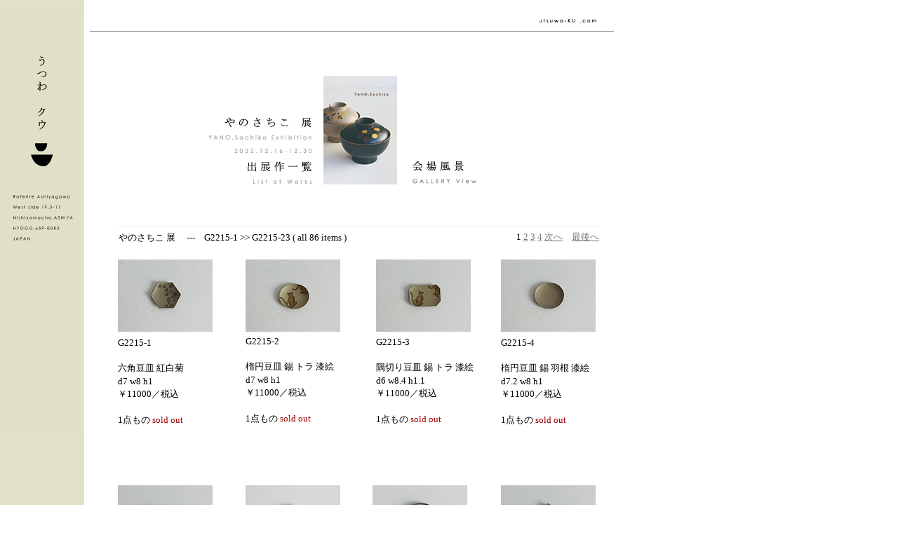

--- FILE ---
content_type: text/html
request_url: https://www.utsuwa-ku.com/library/2022-15-works1.html
body_size: 36930
content:
<!DOCTYPE html>

<html lang="ja"> 


	<head>
		<meta http-equiv="content-type" content="text/html;charset=Shift_JIS">
		<meta name="generator" content="Adobe GoLive 6">
		<title>やのさちこ 展 2022</title>
		<csscriptdict import>
			<script type="text/javascript" src="file:///C:/Users/misak/AppData/Roaming/Adobe/Adobe%20GoLive/Settings/JScripts/GlobalScripts/CSScriptLib.js"></script>
		</csscriptdict>
		<csactiondict>
			<script type="text/javascript"><!--
var preloadFlag = false;
function preloadImages() {
	if (document.images) {
		over_t_tsuushin_r = newImage(/*URL*/'../images/b-tushin-g.gif');
		preloadImagesCmp001A172496();
		preloadFlag = true;
	}
}

// --></script>
		</csactiondict>
		<csimport user="../../My web.data/Components/link.html" occur="96">
			<csactiondict>
				<script type="text/javascript">
<!--
function preloadImagesCmp001A172496() {
	if (document.images) {
		over_b_top = newImage(/*URL*/'../images/b-top-r.gif');
		over_b_concept = newImage(/*URL*/'../images/b-concept-r.gif');
		over_b_shop = newImage(/*URL*/'../images/b-shop-r.gif');
		over_b_gallery = newImage(/*URL*/'../images/b-gallery-r.gif');
		over_b_annnai = newImage(/*URL*/'../images/b-annnai-r.gif');
		over_b_mail = newImage(/*URL*/'../images/b-mail-r.gif');
		over_b_story = newImage(/*URL*/'../images/b-story-r.gif');
		over_b_link = newImage(/*URL*/'../images/b-link-r.gif');
		over_b_otoiawase = newImage(/*URL*/'../images/b-otoiawase-r.gif');
		over_b_topics = newImage(/*URL*/'../images/b-topics-r.gif');
	}
}
//-->
</script>
<script>
<!--
function MM_openBrWindow(theURL,winName,features) { //v2.0
  window.open(theURL,winName,features);
}
//-->
</script>
			</csactiondict>
		</csimport>
		<style type="text/css">
<!--
.style2 {
	font-size: 12px
}
-->
        </style>
		<!--↓↓ライトボックスのスクリプト↓↓-->
		<script type="text/javascript" src="js/prototype.js"></script>
<script type="text/javascript" src="js/scriptaculous.js?load=effects,builder"></script>
<script type="text/javascript" src="js/lightbox.js"></script>
<link rel="stylesheet" href="css/lightbox.css" type="text/css" media="screen" />
<!--↑↑ここまで↑↑-->
</head>

	<body onLoad="preloadImages();" bgcolor="#ffffff" link="#777777" vlink="#777777" alink="#777777" leftmargin="0" marginheight="0" marginwidth="0" topmargin="0">
		<table width="655" border="0" cellspacing="0" cellpadding="0" height="889">
			<tr valign="top" height="370">
				<th rowspan="3" bgcolor="#e1e1c8" width="120">
					<div align="center">
						<csobj occur="18" w="120" h="600" t="Component" csref="../../My web.data/Components/KU.html">
							<p><img src="../images/tateKU600.gif" alt="" height="600" width="120" border="0"></p>
						</csobj></div>
				</th>
				<td rowspan="3" colspan="7">
					<div align="left">
						<csobj occur="90" w="763" h="40" t="Component" csref="../../My web.data/Components/Line.html">
							<div align="right">
								<a name="page top"></a>　　<br>
								<a href="../index.html"><img src="../images/netlogo.gif" alt="Topへ" height="5" width="81" border="0"></a>　　<br>
								<hr noshade size="1" width="745">
							</div>
						</csobj></div>
					<div align="left">
						<table width="762" border="0" cellspacing="0" cellpadding="0" cool gridx="16" gridy="16" height="2583" showgridx showgridy>
							<tr height="55">
								<td width="761" height="55" colspan="32"></td>
								<td width="1" height="55"><spacer type="block" width="1" height="55"></td>
							</tr>
							<tr height="58">
								<td width="341" height="58" colspan="8"></td>
								<td width="124" height="202" colspan="8" rowspan="3" valign="top" align="left" xpos="341"><a href="2022-15.html"><img src="../images/dmys22.jpg" alt="" height="155" width="105" border="0"></a></td>
								<td width="296" height="108" colspan="16" rowspan="2"></td>
								<td width="1" height="58"><spacer type="block" width="1" height="58"></td>
							</tr>
							<tr height="50">
								<td width="173" height="144" colspan="3" rowspan="2"></td>
								<td width="168" height="144" colspan="5" rowspan="2" valign="top" align="left" xpos="173"><img src="../images/list-t-ys22.gif" alt="" height="98" width="155" border="0"></td>
								<td width="1" height="50"><spacer type="block" width="1" height="50"></td>
							</tr>
							<tr height="94">
								<td width="109" height="94" colspan="6" valign="top" align="left" xpos="465"><a href="2022-15.html"><img src="../images/b-kaijyou.gif" alt="" height="56" width="99" border="0"></a></td>
								<td width="187" height="94" colspan="10"></td>
								<td width="1" height="94"><spacer type="block" width="1" height="94"></td>
							</tr>
							<tr height="5">
								<td width="48" height="5"></td>
								<td width="710" height="5" colspan="28" valign="top" align="left" xpos="48"><img src="../images/line-tate.gif" alt="" height="1" width="687" border="0"></td>
								<td width="3" height="5" colspan="3"></td>
								<td width="1" height="5"><spacer type="block" width="1" height="5"></td>
							</tr>
							<tr height="1">
								<td width="555" height="1" colspan="21"></td>
								<td content csheight="27" width="179" height="42" colspan="7" rowspan="2" valign="top" xpos="555">
									<div align="right">
										<font size="2">1 <a href="2022-15-works2.html">2</a> <a href="2022-15-works3.html">3</a> <a href="2022-15-works4.html">4</a></font><font size="2"> <a href="2022-15-works2.html">次へ</a>　<a href="2022-15-works4.html">最後</a><a href="2022-15-works5.html">へ</a></font></div>
								</td>
								<td width="27" height="147" colspan="4" rowspan="3"></td>
								<td width="1" height="1"><spacer type="block" width="1" height="1"></td>
							</tr>
							<tr height="41">
								<td width="49" height="41" colspan="2"></td>
								<td content csheight="16" width="486" height="41" colspan="16" valign="top" xpos="49"><font size="2">やのさちこ 展 　---　G2215-1 &gt;&gt; G2215-23 ( all 86 items )</font></td>
								<td width="20" height="41" colspan="3"></td>
								<td width="1" height="41"><spacer type="block" width="1" height="41"></td>
							</tr>
							<tr height="105">
								<td width="48" height="105"></td>
								<td width="178" height="105" colspan="3" valign="top" align="left" xpos="48"><a title="G2215-1 六角豆皿 紅白菊&lt;br/&gt;d7 w8 h1 ￥11000／税込 1点もの" href="../images/g2215/g2215-01.jpg" rel="lightbox[roadtrip]"><img src="../images/g2215/g2215-01s.jpg" alt="" height="103" width="135" border="0"></a></td>
								<td width="4" height="105" colspan="3"></td>
								<td width="176" height="105" colspan="2" valign="top" align="left" xpos="230"><a title="G2215-2 楕円豆皿 錫 トラ 漆絵&lt;br/&gt;d7 w8 h1 ￥11000／税込 1点もの" href="../images/g2215/g2215-02.jpg" rel="lightbox[roadtrip]"><img src="../images/g2215/g2215-02s.jpg" alt="" height="103" width="135" border="0"></a></td>
								<td width="10" height="105" colspan="6"></td>
								<td width="139" height="105" colspan="6" valign="top" align="left" xpos="416"><a title="G2215-3 隅切り豆皿 錫 トラ 漆絵&lt;br/&gt;d6 w8.4 h1.1 ￥11000／税込 1点もの" href="../images/g2215/g2215-03.jpg" rel="lightbox[roadtrip]"><img src="../images/g2215/g2215-03s.jpg" alt="" height="103" width="135" border="0"></a></td>
								<td width="39" height="105" colspan="6"></td>
								<td width="140" height="105" valign="top" align="left" xpos="594"><a title="G2215-4 楕円豆皿 錫 羽根 漆絵&lt;br/&gt;d7.2 w8 h1 ￥11000／税込 1点もの" href="../images/g2215/g2215-04.jpg" rel="lightbox[roadtrip]"><img src="../images/g2215/g2215-04s.jpg" alt="" height="103" width="135" border="0"></a></td>
								<td width="1" height="105"><spacer type="block" width="1" height="105"></td>
							</tr>
							<tr height="1">
								<td width="230" height="2" colspan="7" rowspan="2"></td>
								<td content csheight="120" width="184" height="215" colspan="7" rowspan="3" valign="top" xpos="230"><font size="2">G2215-2<br>
										<br>
										楕円豆皿 錫 トラ 漆絵<br>
										d7 w8 h1<br>
										￥11000／税込<br>
										<br>
										1点もの </font><font size="2" color="#9c0000">sold out</font>
									<p></p>
								</td>
								<td width="347" height="1" colspan="18"></td>
								<td width="1" height="1"><spacer type="block" width="1" height="1"></td>
							</tr>
							<tr height="1">
								<td width="2" height="214" rowspan="2"></td>
								<td content csheight="120" width="174" height="214" colspan="9" rowspan="2" valign="top" xpos="416"><font size="2">G2215-3<br>
										<br>
										隅切り豆皿 錫 トラ 漆絵<br>
										d6 w8.4 h1.1<br>
										￥11000／税込<br>
										<br>
										1点もの </font><font size="2" color="#9c0000">sold out</font>
									<p></p>
								</td>
								<td width="171" height="1" colspan="8"></td>
								<td width="1" height="1"><spacer type="block" width="1" height="1"></td>
							</tr>
							<tr height="213">
								<td width="48" height="637" rowspan="5"></td>
								<td content csheight="120" width="178" height="213" colspan="3" valign="top" xpos="48"><font size="2">G2215-1<br>
										<br>
										六角豆皿 紅白菊<br>
										d7 w8 h1<br>
										￥11000／税込<br>
										<br>
										1点もの </font><font size="2" color="#9c0000">sold out</font>
									<p></p>
								</td>
								<td width="4" height="319" colspan="3" rowspan="2"></td>
								<td width="4" height="213" colspan="3"></td>
								<td content csheight="120" width="167" height="213" colspan="5" valign="top" xpos="594"><font size="2">G2215-4<br>
										<br>
										楕円豆皿 錫 羽根 漆絵<br>
										d7.2 w8 h1<br>
										￥11000／税込<br>
										<br>
										1点もの </font><font size="2" color="#9c0000">sold out</font>
									<p></p>
								</td>
								<td width="1" height="213"><spacer type="block" width="1" height="213"></td>
							</tr>
							<tr height="106">
								<td width="178" height="106" colspan="3" valign="top" align="left" xpos="48"><a title="G2215-5 隅切り豆皿 錫 羽根 漆絵&lt;br/&gt;d7.2 w8.8 h1.3 ￥11000／税込 1点もの" href="../images/g2215/g2215-05.jpg" rel="lightbox[roadtrip]"><img src="../images/g2215/g2215-05s.jpg" alt="" height="103" width="135" border="0"></a></td>
								<td width="176" height="106" colspan="2" valign="top" align="left" xpos="230"><a title="G2215-6 楕円小皿 錫 菊 漆絵&lt;br/&gt;d9 w10.1 h1.3 ￥11000／税込 在庫限り" href="../images/g2215/g2215-06.jpg" rel="lightbox[roadtrip]"><img src="../images/g2215/g2215-06s.jpg" alt="" height="103" width="135" border="0"></a></td>
								<td width="5" height="106" colspan="4"></td>
								<td width="137" height="106" colspan="7" valign="top" align="left" xpos="411"><a title="G2215-7 小皿 錫 ホシガラス 漆絵&lt;br/&gt;φ10.1 h1.2 ￥11000／税込 1点もの" href="../images/g2215/g2215-07.jpg" rel="lightbox[roadtrip]"><img src="../images/g2215/g2215-07s.jpg" alt="" height="103" width="135" border="0"></a></td>
								<td width="46" height="106" colspan="7"></td>
								<td width="140" height="106" valign="top" align="left" xpos="594"><a title="G2215-8 六角豆皿 錫 ニワトリ &lt;br/&gt;d10.1 w8.7 h1.3 ￥11000／税込 在庫限り" href="../images/g2215/g2215-08.jpg" rel="lightbox[roadtrip]"><img src="../images/g2215/g2215-08s.jpg" alt="" height="103" width="135" border="0"></a></td>
								<td width="27" height="106" colspan="4"></td>
								<td width="1" height="106"><spacer type="block" width="1" height="106"></td>
							</tr>
							<tr height="2">
								<td content csheight="120" width="179" height="215" colspan="4" rowspan="2" valign="top" xpos="48"><font size="2">G2215-5<br>
										<br>
										隅切り豆皿 錫 羽根 漆絵<br>
										d7.2 w8.8 h1.3<br>
										￥11000／税込<br>
										<br>
										1点もの </font><font size="2" color="#9c0000">sold out</font>
									<p></p>
								</td>
								<td width="3" height="215" colspan="2" rowspan="2"></td>
								<td content csheight="120" width="180" height="215" colspan="5" rowspan="2" valign="top" xpos="230"><font size="2">G2215-6<br>
										<br>
										楕円小皿 錫 菊 漆絵<br>
										d9 w10.1 h1.3<br>
										￥11000／税込<br>
										<br>
										在庫限り </font><font size="2" color="#9c0000">sold out</font>
									<p></p>
								</td>
								<td width="1" height="215" rowspan="2"></td>
								<td content csheight="120" width="180" height="215" colspan="12" rowspan="2" valign="top" xpos="411"><font size="2">G2215-7<br>
										<br>
										小皿 錫 ホシガラス 漆絵<br>
										φ10.1 h1.2<br>
										￥11000／税込<br>
										<br>
										1点もの </font><font size="2" color="#9c0000">sold out</font>
									<p></p>
								</td>
								<td width="170" height="2" colspan="7"></td>
								<td width="1" height="2"><spacer type="block" width="1" height="2"></td>
							</tr>
							<tr height="213">
								<td width="3" height="213" colspan="2"></td>
								<td content csheight="120" width="167" height="213" colspan="5" valign="top" xpos="594"><font size="2">G2215-8<br>
										<br>
										六角豆皿 錫 ニワトリ<br>
										d10.1 w8.7 h1.3<br>
										￥11000／税込<br>
										<br>
										在庫限り  </font><font size="2" color="#9c0000">sold out</font>
									<p></p>
								</td>
								<td width="1" height="213"><spacer type="block" width="1" height="213"></td>
							</tr>
							<tr height="103">
								<td width="178" height="103" colspan="3" valign="top" align="left" xpos="48"><a title="G2215-9 隅切り八角豆皿 錫 ニワトリ &lt;br/&gt;d8.6 w8.7 h1.3 ￥11000／税込 在庫限り" href="../images/g2215/g2215-09.jpg" rel="lightbox[roadtrip]"><img src="../images/g2215/g2215-09s.jpg" alt="" height="103" width="135" border="0"></a></td>
								<td width="4" height="103" colspan="3"></td>
								<td width="176" height="103" colspan="2" valign="top" align="left" xpos="230"><a title="G2215-10 酒器 椿 黒&lt;br/&gt;φ8.2 h2.5 ￥13200／税込 1点もの" href="../images/g2215/g2215-10.jpg" rel="lightbox[roadtrip]"><img src="../images/g2215/g2215-10s.jpg" alt="" height="103" width="135" border="0"></a></td>
								<td width="5" height="103" colspan="4"></td>
								<td width="137" height="103" colspan="7" valign="top" align="left" xpos="411"><a title="G2215-11 酒器 溜塗 雲 金粉&lt;br/&gt;φ7.8 h3.3 ￥27500／税込 在庫限り" href="../images/g2215/g2215-11.jpg" rel="lightbox[roadtrip]"><img src="../images/g2215/g2215-11s.jpg" alt="" height="103" width="135" border="0"></a></td>
								<td width="46" height="103" colspan="7"></td>
								<td width="140" height="103" valign="top" align="left" xpos="594"><a title="G2215-12 豆鉢 溜塗 雲 金粉&lt;br/&gt;φ8.2 h2.5 ￥27500／税込 1点もの" href="../images/g2215/g2215-12.jpg" rel="lightbox[roadtrip]"><img src="../images/g2215/g2215-12s.jpg" alt="" height="103" width="135" border="0"></a></td>
								<td width="27" height="103" colspan="4"></td>
								<td width="1" height="103"><spacer type="block" width="1" height="103"></td>
							</tr>
							<tr height="2">
								<td width="49" height="233" colspan="2" rowspan="2"></td>
								<td content csheight="137" width="179" height="233" colspan="4" rowspan="2" valign="top" xpos="49"><font size="2">G2215-9<br>
										<br>
										隅切り八角豆皿 錫 ニワトリ<br>
										d8.6 w8.7 h1.3<br>
										￥11000／税込<br>
										<br>
										在庫限り  </font><font size="2" color="#9c0000">sold out</font></td>
								<td width="533" height="2" colspan="26"></td>
								<td width="1" height="2"><spacer type="block" width="1" height="2"></td>
							</tr>
							<tr height="231">
								<td width="2" height="231"></td>
								<td content csheight="133" width="176" height="231" colspan="2" valign="top" xpos="230"><font size="2">G2215-10<br>
										<br>
										酒器 椿 黒<br>
										φ8.2 h2.5<br>
										￥13200／税込<br>
										<br>
										1点もの </font><font size="2" color="#9c0000">sold out</font>
									<p></p>
								</td>
								<td width="5" height="336" colspan="4" rowspan="2"></td>
								<td content csheight="133" width="179" height="231" colspan="11" valign="top" xpos="411"><font size="2">G2215-11<br>
										<br>
										酒器 溜塗 雲 金粉<br>
										φ7.8 h3.3<br>
										￥27500／税込<br>
										<br>
										在庫限り  </font><font size="2" color="#9c0000">sold out</font></td>
								<td width="4" height="231" colspan="3"></td>
								<td content csheight="135" width="164" height="231" colspan="2" valign="top" xpos="594"><font size="2">G2215-12<br>
										<br>
										豆鉢 溜塗 雲 金粉<br>
										φ8.2 h2.5<br>
										￥27500／税込<br>
										<br>
										1点もの </font><font size="2" color="#9c0000">sold out</font>
									<p></p>
								</td>
								<td width="3" height="231" colspan="3"></td>
								<td width="1" height="231"><spacer type="block" width="1" height="231"></td>
							</tr>
							<tr height="105">
								<td width="48" height="974" rowspan="6"></td>
								<td width="178" height="105" colspan="3" valign="top" align="left" xpos="48"><a title="G2215-13 小皿 青漆 白うさぎ&lt;br/&gt;φ10.2 h1.3 ￥13200／税込 1点もの" href="../images/g2215/g2215-13.jpg" rel="lightbox[roadtrip]"><img src="../images/g2215/g2215-13s.jpg" alt="" height="103" width="135" border="0"></a></td>
								<td width="4" height="441" colspan="3" rowspan="3"></td>
								<td width="176" height="105" colspan="2" valign="top" align="left" xpos="230"><a title="G2215-14 小皿 羽根 金粉平蒔絵 黒漆 塗&lt;br/&gt;φ9.6 h2.8 ￥22000／税込 1点もの" href="../images/g2215/g2215-14.jpg" rel="lightbox[roadtrip]"><img src="../images/g2215/g2215-14s.jpg" alt="" height="103" width="135" border="0"></a></td>
								<td width="137" height="105" colspan="7" valign="top" align="left" xpos="411"><a title="G2215-15 小皿 黒漆 塗 縁黄漆 うさぎ&lt;br/&gt;φ10.6 h3.5 ￥16500／税込 在庫限り" href="../images/g2215/g2215-15.jpg" rel="lightbox[roadtrip]"><img src="../images/g2215/g2215-15s.jpg" alt="" height="103" width="135" border="0"></a></td>
								<td width="46" height="105" colspan="7"></td>
								<td width="140" height="105" valign="top" align="left" xpos="594"><a title="G2215-16 小皿 黒漆 塗 縁赤漆 しか&lt;br/&gt;φ10.6 h3.5 ￥16500／税込 在庫限り" href="../images/g2215/g2215-16.jpg" rel="lightbox[roadtrip]"><img src="../images/g2215/g2215-16s.jpg" alt="" height="103" width="135" border="0"></a></td>
								<td width="27" height="105" colspan="4"></td>
								<td width="1" height="105"><spacer type="block" width="1" height="105"></td>
							</tr>
							<tr height="230">
								<td content csheight="134" width="178" height="230" colspan="3" valign="top" xpos="48"><font size="2">G2215-13<br>
										<br>
										小皿 青漆 白うさぎ<br>
										φ10.2 h1.3<br>
										￥13200／税込<br>
										<br>
										1点もの </font><font size="2" color="#9c0000">sold out</font>
									<p></p>
								</td>
								<td content csheight="133" width="179" height="230" colspan="4" valign="top" xpos="230"><font size="2">G2215-14<br>
										<br>
										小皿 羽根 金粉平蒔絵<br>
										黒漆 塗<br>
										φ9.6 h2.8<br>
										￥22000／税込<br>
										<br>
										1点もの  </font><font size="2" color="#9c0000">sold out</font></td>
								<td width="2" height="230" colspan="2"></td>
								<td content csheight="133" width="180" height="230" colspan="12" valign="top" xpos="411"><font size="2">G2215-15<br>
										<br>
										小皿 黒漆 塗 縁黄漆 うさぎ<br>
										φ10.6 h3.5<br>
										￥16500／税込<br>
										<br>
										在庫限り  </font><font size="2" color="#9c0000">sold out</font></td>
								<td width="3" height="230" colspan="2"></td>
								<td content csheight="131" width="167" height="230" colspan="5" valign="top" xpos="594"><font size="2">G2215-16<br>
										<br>
										小皿 黒漆 塗 縁赤漆 しか<br>
										φ10.6 h3.5<br>
										￥16500／税込<br>
										<br>
										在庫限り  </font><font size="2" color="#9c0000">sold out</font></td>
								<td width="1" height="230"><spacer type="block" width="1" height="230"></td>
							</tr>
							<tr height="106">
								<td width="178" height="106" colspan="3" valign="top" align="left" xpos="48"><a title="G2215-17 板皿 リス 和紙 黒漆 漆絵&lt;br/&gt;d11.7 w11.7 h0.6 ￥11000／税込 1点もの" href="../images/g2215/g2215-17.jpg" rel="lightbox[roadtrip]"><img src="../images/g2215/g2215-17s.jpg" alt="" height="103" width="135" border="0"></a></td>
								<td width="176" height="106" colspan="2" valign="top" align="left" xpos="230"><a title="G2215-18 板皿 ポピー 和紙 黒漆 漆絵 錫&lt;br/&gt;d11.7 w11.7 h0.6 ￥11000／税込 1点もの" href="../images/g2215/g2215-18.jpg" rel="lightbox[roadtrip]"><img src="../images/g2215/g2215-18s.jpg" alt="" height="103" width="135" border="0"></a></td>
								<td width="5" height="106" colspan="4"></td>
								<td width="137" height="106" colspan="7" valign="top" align="left" xpos="411"><a title="G2215-19 板皿 野草 和紙 青漆 漆絵&lt;br/&gt;d11.7 w11.7 h0.6 ￥11000／税込 1点もの" href="../images/g2215/g2215-19.jpg" rel="lightbox[roadtrip]"><img src="../images/g2215/g2215-19s.jpg" alt="" height="103" width="135" border="0"></a></td>
								<td width="46" height="106" colspan="7"></td>
								<td width="140" height="106" valign="top" align="left" xpos="594"><a title="G2215-20 円筒カップ 小 白漆 宝尽くし 和紙 &lt;br/&gt;φ7.6 h6.5 150cc ￥22000／税込 在庫限り" href="../images/g2215/g2215-20.jpg" rel="lightbox[roadtrip]"><img src="../images/g2215/g2215-20s.jpg" alt="" height="103" width="135" border="0"></a></td>
								<td width="27" height="106" colspan="4"></td>
								<td width="1" height="106"><spacer type="block" width="1" height="106"></td>
							</tr>
							<tr height="214">
								<td content csheight="120" width="179" height="214" colspan="4" valign="top" xpos="48"><font size="2">G2215-17<br>
										<br>
										板皿 リス 和紙 黒漆 漆絵<br>
										d11.7 w11.7 h0.6<br>
										￥11000／税込<br>
										<br>
										1点もの </font><font size="2" color="#9c0000">sold out</font>
									<p></p>
								</td>
								<td width="3" height="214" colspan="2"></td>
								<td content csheight="120" width="178" height="214" colspan="3" valign="top" xpos="230"><font size="2">G2215-18<br>
										<br>
										板皿 ポピー 和紙 黒漆 漆絵 錫<br>
										d11.7 w11.7 h0.6<br>
										￥11000／税込<br>
										<br>
										1点もの </font><font size="2" color="#9c0000">sold out</font>
									<p></p>
								</td>
								<td width="3" height="214" colspan="3"></td>
								<td content csheight="133" width="180" height="214" colspan="12" valign="top" xpos="411"><font size="2">G2215-19<br>
										<br>
										板皿 野草 和紙<br>
										青漆 漆絵<br>
										d11.7 w11.7 h0.6<br>
										￥11000／税込<br>
										<br>
										1点もの </font><font size="2" color="#9c0000">sold out</font>
									<p></p>
								</td>
								<td width="3" height="214" colspan="2"></td>
								<td content csheight="133" width="166" height="214" colspan="4" valign="top" xpos="594"><font size="2">G2215-20<br>
										<br>
										円筒カップ 小<br>
										白漆 宝尽くし 和紙<br>
										φ7.6 h6.5 150cc<br>
										￥22000／税込<br>
										<br>
										在庫限り </font><font size="2" color="#9c0000">sold out</font>
									<p></p>
								</td>
								<td width="1" height="214"></td>
								<td width="1" height="214"><spacer type="block" width="1" height="214"></td>
							</tr>
							<tr height="106">
								<td width="178" height="106" colspan="3" valign="top" align="left" xpos="48"><a title="G2215-21 小鉢 羽根 金粉平蒔絵 黒漆 塗&lt;br/&gt;φ9 h6.6 80cc ￥25300／税込 在庫限り" href="../images/g2215/g2215-21.jpg" rel="lightbox[roadtrip]"><img src="../images/g2215/g2215-21s.jpg" alt="" height="103" width="135" border="0"></a></td>
								<td width="4" height="319" colspan="3" rowspan="2"></td>
								<td width="176" height="106" colspan="2" valign="top" align="left" xpos="230"><a title="G2215-22a 小鉢 シカ 黒漆 塗 縁黄漆&lt;br/&gt;φ9 h6.6 80cc ￥20900／税込 在庫限り" href="../images/g2215/g2215-22.jpg" rel="lightbox[roadtrip]"><img src="../images/g2215/g2215-22s.jpg" alt="" height="103" width="135" border="0"></a></td>
								<td width="5" height="106" colspan="4"></td>
								<td width="137" height="106" colspan="7" valign="top" align="left" xpos="411"><a title="G2215-22b 小鉢 シカ 黒漆 塗 縁赤漆&lt;br/&gt;φ9 h6.6 80cc ￥20900／税込 在庫限り" href="../images/g2215/g2215-23.jpg" rel="lightbox[roadtrip]"><img src="../images/g2215/g2215-23s.jpg" alt="" height="103" width="135" border="0"></a></td>
								<td width="46" height="106" colspan="7"></td>
								<td width="140" height="106" valign="top" align="left" xpos="594"><a title="G2215-23 小鉢 うさぎ 黒漆 塗 縁赤漆&lt;br/&gt;φ9 h6.6 80cc ￥20900／税込 在庫限り" href="../images/g2215/g2215-24.jpg" rel="lightbox[roadtrip]"><img src="../images/g2215/g2215-24s.jpg" alt="" height="103" width="135" border="0"></a></td>
								<td width="27" height="106" colspan="4"></td>
								<td width="1" height="106"><spacer type="block" width="1" height="106"></td>
							</tr>
							<tr height="213">
								<td content csheight="133" width="178" height="213" colspan="3" valign="top" xpos="48"><font size="2">G2215-21<br>
										<br>
										小鉢 羽根 金粉平蒔絵<br>
										黒漆 塗<br>
										φ9 h6.6 80cc<br>
										￥25300／税込<br>
										<br>
										在庫限り  </font><font size="2" color="#9c0000">sold out</font></td>
								<td content csheight="120" width="179" height="213" colspan="4" valign="top" xpos="230"><font size="2">G2215-22a<br>
										<br>
										小鉢 シカ 黒漆 塗 縁黄漆<br>
										φ9 h6.6 80cc<br>
										￥20900／税込<br>
										<br>
										在庫限り  </font><font size="2" color="#9c0000">sold out</font></td>
								<td width="2" height="213" colspan="2"></td>
								<td content csheight="121" width="181" height="213" colspan="13" valign="top" xpos="411"><font size="2">G2215-22b<br>
										<br>
										小鉢 シカ 黒漆 塗 縁赤漆<br>
										φ9 h6.6 80cc<br>
										￥20900／税込<br>
										<br>
										在庫限り  </font><font size="2" color="#9c0000">sold out</font></td>
								<td width="2" height="213"></td>
								<td content csheight="120" width="165" height="213" colspan="3" valign="top" xpos="594"><font size="2">G2215-23<br>
										<br>
										小鉢 うさぎ 黒漆 塗 縁赤漆<br>
										φ9 h6.6 80cc<br>
										￥20900／税込<br>
										<br>
										在庫限り </font><font size="2" color="#9c0000">sold out</font></td>
								<td width="2" height="213" colspan="2"></td>
								<td width="1" height="213"><spacer type="block" width="1" height="213"></td>
							</tr>
							<tr height="1">
								<td width="543" height="1" colspan="19"></td>
								<td content csheight="17" width="191" height="22" colspan="9" rowspan="2" valign="top" xpos="543">
									<div align="right">
										<font size="2">1 <a href="2022-15-works2.html">2</a> <a href="2022-15-works3.html">3</a> <a href="2022-15-works4.html">4</a></font><font size="2"> <a href="2022-15-works2.html">次へ</a>　<a href="2022-15-works4.html">最後</a><a href="2022-15-works5.html">へ</a></font></div>
								</td>
								<td width="27" height="22" colspan="4" rowspan="2"></td>
								<td width="1" height="1"><spacer type="block" width="1" height="1"></td>
							</tr>
							<tr height="21">
								<td width="49" height="55" colspan="2" rowspan="2"></td>
								<td content csheight="19" width="485" height="21" colspan="15" valign="top" xpos="49"><font size="2">やのさちこ 展 　---　g2215-1 &gt;&gt; g2215-23 ( all 86 items )</font></td>
								<td width="9" height="21" colspan="2"></td>
								<td width="1" height="21"><spacer type="block" width="1" height="21"></td>
							</tr>
							<tr height="34">
								<td width="709" height="34" colspan="27" valign="top" align="left" xpos="49"><img src="../images/line-tate.gif" alt="" height="1" width="687" border="0"></td>
								<td width="3" height="34" colspan="3"></td>
								<td width="1" height="34"><spacer type="block" width="1" height="34"></td>
							</tr>
							<tr height="37">
								<td width="48" height="271" rowspan="2"></td>
								<td content csheight="229" width="500" height="271" colspan="19" rowspan="2" valign="top" xpos="48">
									<div align="left">
										<font size="2">ご希望いただけるアイテムがございましたら、<br>
											右記の通信販売についてをご確認の上、<a href="mailto:info@utsuwa-ku.com">メール</a>にてご注文ください。<br>
											※今展示での</font><font size="2" color="#af4b4b">購入制限</font><font size="2">は</font><font size="2" color="#af4b4b">４点</font><font size="2">でお願いしています。<br>
											<br>
											<br>
											「 </font><font size="2" color="#af4b4b">限定数予約受付中</font><font size="2"> 」 のアイテムについては、<br>
											納期半年、または、１年後にて、限定数でご予約中です。<br>
											※購入制限の４点とは</font><font size="2" color="#af4b4b">別でお受けいたします</font><font size="2">／ご予約分の</font><font size="2" color="#af4b4b">点数制限はありません</font><font size="2">。<br>
											<br>
											<a href="2022-15-works5.html">やのさちこ展2022　ご予約案内ページ　</a>にて詳細をご確認の上、ご注文ください。<br>
										</font></div>
								</td>
								<td width="26" height="37" colspan="2"></td>
								<td width="160" height="37" colspan="6" valign="top" align="left" xpos="574"><a onmouseover="changeImages( /*CMP*/'t_tsuushin_r',/*URL*/'../images/b-tushin-g.gif');return true" onmouseout="changeImages( /*CMP*/'t_tsuushin_r',/*URL*/'../images/b-tushin.gif');return true" href="../guide/tsuhan.html"><img src="../images/b-tushin.gif" alt="" name="t_tsuushin_r" height="28" width="114" border="0"></a></td>
								<td width="27" height="271" colspan="4" rowspan="2"></td>
								<td width="1" height="37"><spacer type="block" width="1" height="37"></td>
							</tr>
							<tr height="234">
								<td width="38" height="234" colspan="3"></td>
								<td width="148" height="234" colspan="5" valign="top" align="left" xpos="586"><img src="../images/t-tsuushin-c.gif" alt="" height="8" width="83" border="0"></td>
								<td width="1" height="234"><spacer type="block" width="1" height="234"></td>
							</tr>
							<tr height="1" cntrlrow>
								<td width="48" height="1"><spacer type="block" width="48" height="1"></td>
								<td width="1" height="1"><spacer type="block" width="1" height="1"></td>
								<td width="124" height="1"><spacer type="block" width="124" height="1"></td>
								<td width="53" height="1"><spacer type="block" width="53" height="1"></td>
								<td width="1" height="1"><spacer type="block" width="1" height="1"></td>
								<td width="1" height="1"><spacer type="block" width="1" height="1"></td>
								<td width="2" height="1"><spacer type="block" width="2" height="1"></td>
								<td width="111" height="1"><spacer type="block" width="111" height="1"></td>
								<td width="65" height="1"><spacer type="block" width="65" height="1"></td>
								<td width="2" height="1"><spacer type="block" width="2" height="1"></td>
								<td width="1" height="1"><spacer type="block" width="1" height="1"></td>
								<td width="1" height="1"><spacer type="block" width="1" height="1"></td>
								<td width="1" height="1"><spacer type="block" width="1" height="1"></td>
								<td width="3" height="1"><spacer type="block" width="3" height="1"></td>
								<td width="2" height="1"><spacer type="block" width="2" height="1"></td>
								<td width="49" height="1"><spacer type="block" width="49" height="1"></td>
								<td width="69" height="1"><spacer type="block" width="69" height="1"></td>
								<td width="1" height="1"><spacer type="block" width="1" height="1"></td>
								<td width="8" height="1"><spacer type="block" width="8" height="1"></td>
								<td width="5" height="1"><spacer type="block" width="5" height="1"></td>
								<td width="7" height="1"><spacer type="block" width="7" height="1"></td>
								<td width="19" height="1"><spacer type="block" width="19" height="1"></td>
								<td width="12" height="1"><spacer type="block" width="12" height="1"></td>
								<td width="4" height="1"><spacer type="block" width="4" height="1"></td>
								<td width="1" height="1"><spacer type="block" width="1" height="1"></td>
								<td width="1" height="1"><spacer type="block" width="1" height="1"></td>
								<td width="2" height="1"><spacer type="block" width="2" height="1"></td>
								<td width="140" height="1"><spacer type="block" width="140" height="1"></td>
								<td width="24" height="1"><spacer type="block" width="24" height="1"></td>
								<td width="1" height="1"><spacer type="block" width="1" height="1"></td>
								<td width="1" height="1"><spacer type="block" width="1" height="1"></td>
								<td width="1" height="1"><spacer type="block" width="1" height="1"></td>
								<td width="1" height="1"></td>
							</tr>
						</table>
						<csobj occur="96" w="763" h="100" t="Component" csref="../../My web.data/Components/link.html">
							<table width="753" border="0" cellspacing="0" cellpadding="0" height="100">
								<tr height="1">
									<td rowspan="3" colspan="7" align="left" valign="top">
										<div align="right">
											<font size="1">　　　<a onMouseOver="changeImages( /*CMP*/'b_top',/*URL*/'../images/b-top-r.gif');return true" onMouseOut="changeImages( /*CMP*/'b_top',/*URL*/'../images/b-top.gif');return true" href="../index.html"><img src="../images/b-top.gif" alt="" name="b_top" height="21" width="38" border="0"></a><a onMouseOver="changeImages( /*CMP*/'b_concept',/*URL*/'../images/b-concept-r.gif');return true" onMouseOut="changeImages( /*CMP*/'b_concept',/*URL*/'../images/b-concept.gif');return true" href="../concept/concept.html"><img src="../images/b-concept.gif" alt="" name="b_concept" height="21" width="86" border="0"></a><a onMouseOver="changeImages( /*CMP*/'b_shop',/*URL*/'../images/b-shop-r.gif');return true" onMouseOut="changeImages( /*CMP*/'b_shop',/*URL*/'../images/b-shop.gif');return true" href="../shop/shop.html"><img src="../images/b-shop.gif" alt="" name="b_shop" height="21" width="70" border="0"></a><a onMouseOver="changeImages( /*CMP*/'b_gallery',/*URL*/'../images/b-gallery-r.gif');return true" onMouseOut="changeImages( /*CMP*/'b_gallery',/*URL*/'../images/b-gallery.gif');return true" href="../gallery/gallery.html"><img src="../images/b-gallery.gif" alt="" name="b_gallery" height="21" width="80" border="0"></a><a onMouseOver="changeImages( /*CMP*/'b_topics',/*URL*/'../images/b-topics-r.gif');return true" onMouseOut="changeImages( /*CMP*/'b_topics',/*URL*/'../images/b-topics.gif');return true" href="../topics/topics.html"><img src="../images/b-topics.gif" alt="" name="b_topics" height="29" width="69" border="0"></a><a onMouseOver="changeImages( /*CMP*/'b_annnai',/*URL*/'../images/b-annnai-r.gif');return true" onMouseOut="changeImages( /*CMP*/'b_annnai',/*URL*/'../images/b-annnai.gif');return true" href="../guide/guide.html"><img src="../images/b-annnai.gif" alt="" name="b_annnai" height="21" width="72" border="0"></a><a onMouseOver="changeImages( /*CMP*/'b_mail',/*URL*/'../images/b-mail-r.gif');return true" onMouseOut="changeImages( /*CMP*/'b_mail',/*URL*/'../images/b-mail.gif');return true" href="../register/register.html"><img src="../images/b-mail.gif" alt="" name="b_mail" height="21" width="96" border="0"></a><a onMouseOver="changeImages( /*CMP*/'b_story',/*URL*/'../images/b-story-r.gif');return true" onMouseOut="changeImages( /*CMP*/'b_story',/*URL*/'../images/b-story.gif');return true" href="../story/story.html"><img src="../images/b-story.gif" alt="" name="b_story" height="21" width="72" border="0"></a><a onMouseOver="changeImages( /*CMP*/'b_link',/*URL*/'../images/b-link-r.gif');return true" onMouseOut="changeImages( /*CMP*/'b_link',/*URL*/'../images/b-link.gif');return true" href="../link/link.html"><img src="../images/b-link.gif" alt="" name="b_link" height="21" width="54" border="0"></a><a onMouseOver="changeImages( /*CMP*/'b_otoiawase',/*URL*/'../images/b-otoiawase-r.gif');return true" onMouseOut="changeImages( /*CMP*/'b_otoiawase',/*URL*/'../images/b-otoiawase.gif');return true" href="../reference/reference.html"><img src="../images/b-otoiawase.gif" alt="" name="b_otoiawase" height="21" width="80" border="0"></a>　<br>
											</font>
											<hr size="1" width="745">
											<font size="1"><br>
																			　　　Copyright（C）2005 utsuwa-KU All Rigth Reserved.</font></div>
									</td>
								</tr>
								<tr>
				
			</tr>
								<tr>
				
			</tr>
							</table>
						</csobj></div>
				</td>
			</tr>
			<tr></tr>
			<tr></tr>
		</table>
	</body>

</html>





